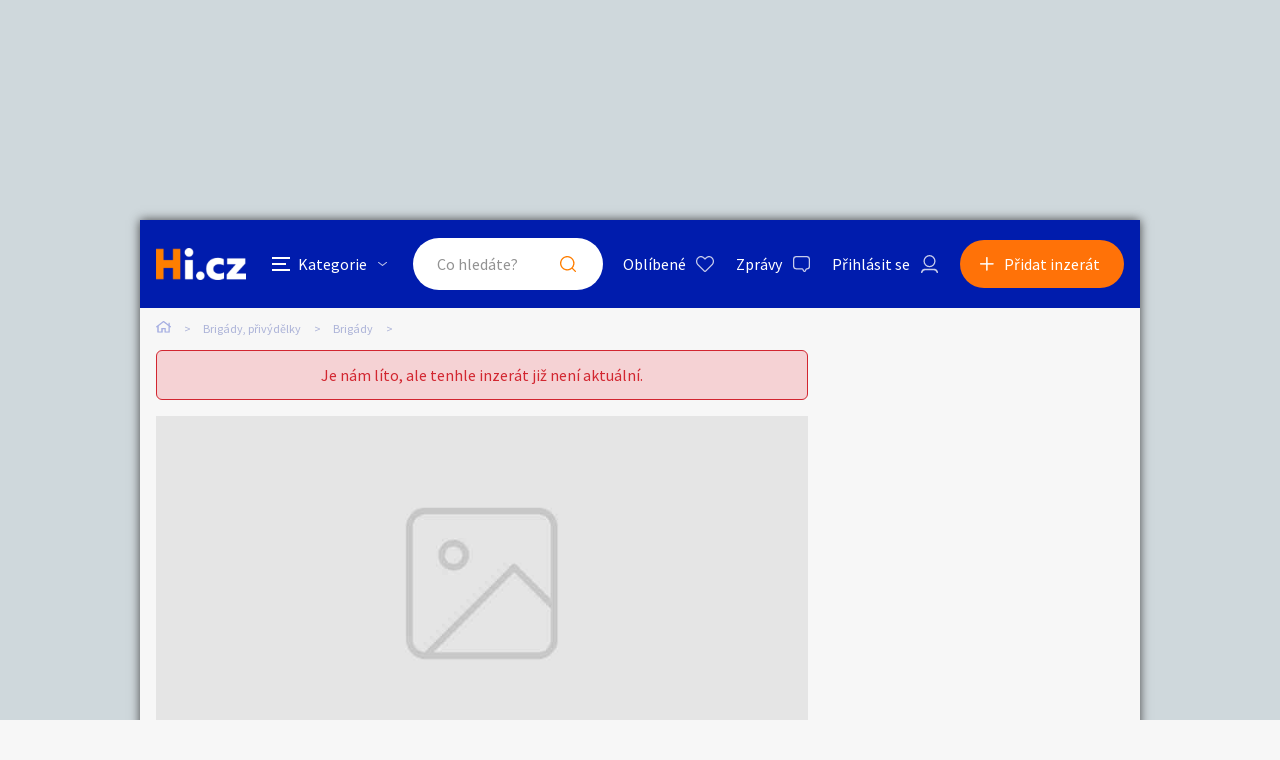

--- FILE ---
content_type: text/html; charset=utf-8
request_url: https://www.google.com/recaptcha/api2/aframe
body_size: 266
content:
<!DOCTYPE HTML><html><head><meta http-equiv="content-type" content="text/html; charset=UTF-8"></head><body><script nonce="ZstIAnwr5b922MqeVnPTDw">/** Anti-fraud and anti-abuse applications only. See google.com/recaptcha */ try{var clients={'sodar':'https://pagead2.googlesyndication.com/pagead/sodar?'};window.addEventListener("message",function(a){try{if(a.source===window.parent){var b=JSON.parse(a.data);var c=clients[b['id']];if(c){var d=document.createElement('img');d.src=c+b['params']+'&rc='+(localStorage.getItem("rc::a")?sessionStorage.getItem("rc::b"):"");window.document.body.appendChild(d);sessionStorage.setItem("rc::e",parseInt(sessionStorage.getItem("rc::e")||0)+1);localStorage.setItem("rc::h",'1765059889535');}}}catch(b){}});window.parent.postMessage("_grecaptcha_ready", "*");}catch(b){}</script></body></html>